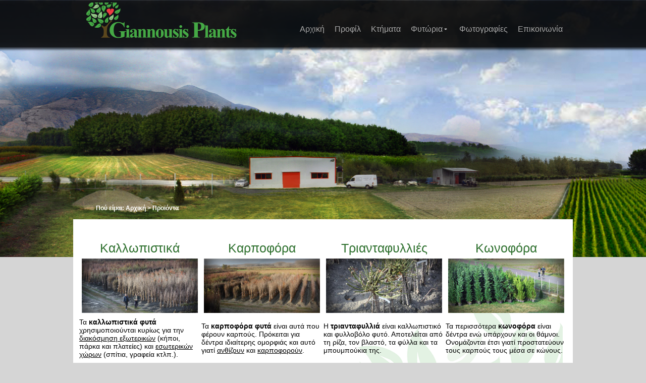

--- FILE ---
content_type: text/html; charset=UTF-8
request_url: https://giannousis-plants.gr/products
body_size: 2730
content:
<!DOCTYPE HTML>
<head>
	<meta charset="utf-8" />
	<title>Προϊόντα</title>
			<link rel="stylesheet" href="https://giannousis-plants.gr/style/classic/css/style.css" type="text/css" />
	<link rel="stylesheet" href="https://giannousis-plants.gr/style/classic/css/colorbox.css" type="text/css" />
	<link rel="stylesheet" href="https://giannousis-plants.gr/style/classic/css/grid.css" type="text/css" />
	<link rel="stylesheet" href="https://giannousis-plants.gr/style/classic/css/layout.css" type="text/css" />
	<link rel="stylesheet" href="https://giannousis-plants.gr/style/classic/css/ddsmoothmenu.css" type="text/css" />
	<link rel="stylesheet" href="https://giannousis-plants.gr/style/classic/css/kwicks.css" type="text/css" />

	<script src="https://ajax.googleapis.com/ajax/libs/jquery/1.4.4/jquery.min.js"></script>
	<script type="text/javascript" src="https://giannousis-plants.gr/style/classic/js/menu/ddsmoothmenu.js">
	</script>

	<script src="https://giannousis-plants.gr/style/classic/js/jquery.colorbox.js"></script>
	<script src="https://giannousis-plants.gr/style/classic/js/kwicks/jquery.easing.1.3.js" type="text/javascript"></script>
	<script src="https://giannousis-plants.gr/style/classic/js/kwicks/jquery.kwicks-1.5.1.js" type="text/javascript"></script>

	<script src="https://giannousis-plants.gr/style/classic/js/config.js"></script>
	<script src="https://giannousis-plants.gr/style/classic/js/kwicks/kwicks-custom.js" type="text/javascript" ></script>


</head>
<body>
<div id="wrapper">
<div id="bg-hack">
<div class="container_6">
	<div id="top" class="grid_6">
	  <div id="logo" class="grid_2"><a href="https://giannousis-plants.gr/" title="Giannousis Plants"><img src="/style/classic/images/logo.png" /></a></div>

	  <div id="smoothmenu1" class="ddsmoothmenu grid_4">
			<ul>
			<li id="item_13"  ><a href="https://giannousis-plants.gr/">Αρχική</a></li><li id="item_14"  ><a href="https://giannousis-plants.gr/about-us">Προφίλ</a></li><li id="item_41"  ><a href="https://giannousis-plants.gr/ta-ktimata">Κτήματα</a></li><li id="item_28"  class="current"><a href="https://giannousis-plants.gr/products">Φυτώρια</a><ul id="item_28"><li id="item_37"  ><a href="https://giannousis-plants.gr/kallopistika-futa">Καλλωπιστικά</a></li><li id="item_38"  ><a href="https://giannousis-plants.gr/karpofora-futa">Καρποφόρα</a></li><li id="item_39"  ><a href="https://giannousis-plants.gr/triantafullies">Τριανταφυλλιές</a></li><li id="item_40" class="last" ><a href="https://giannousis-plants.gr/konofora-futa">Κωνοφόρα</a></li></ul></li><li id="item_27"  ><a href="https://giannousis-plants.gr/gallery">Φωτογραφίες</a></li><li id="item_16" class="last" ><a href="https://giannousis-plants.gr/contact">Επικοινωνία</a></li>			</ul>
   	  </div>
	</div>
	
	<div id="head" class="grid_6">
			<p id="bc"><strong>Πού είμαι</strong>: <a href="https://giannousis-plants.gr/">Αρχική</a> &gt; Προϊόντα</p>
		</div>	
	
	<div id="container" class="grid_0">
					<div id="block" class="index-blocks" >
				<div class="body"><p>
<table style="width: 100%;" border="0" align="left">
<tbody>
<tr>
<td style="width: 25%;">
<h2><a href="/kallopistika-futa" title="Καλλωπιστικά Φυτά">Καλλωπιστικά</a></h2>
</td>
<td style="width: 25%;" align="left">
<h2><a href="/karpofora-futa" title="Καρποφόρα Φυτά">Καρποφόρα</a></h2>
</td>
<td style="width: 25%;">
<h2><a href="/triantafullies" title="Τριανταφυλλιές">Τριανταφυλλιές</a></h2>
</td>
<td>
<h2><a href="/konofora-futa" title="Κωνοφόρα Φυτά">Κωνοφόρα</a></h2>
</td>
</tr>
<tr>
<td><a href="/kallopistika-futa" title="Καλλωπιστικά Φυτά"><img src="/uploads/files/kalopistika_thumb.jpg" border="0" alt="Καλλωπιστικά Φυτά" title="Καλλωπιστικά Φυτά" width="230" height="108" style="border: 0pt none;" /></a></td>
<td><a href="/karpofora-futa" title="Καρποφόρα Φυτά"><img src="/uploads/files/karpofora_thumb.jpg" border="0" alt="Καρποφόρα Φυτά" title="Καρποφόρα Φυτά" width="230" height="108" style="border: 0pt none;" /></a></td>
<td><a href="/triantafullies" title="Τριανταφυλλιές"><img src="/uploads/files/triantafilla_thumb.jpg" border="0" alt="Τριανταφυλλιές" title="Τριανταφυλλιές" width="230" height="108" style="border: 0pt none;" /></a></td>
<td><a href="/konofora-futa" title="Κωνοφόρα Φυτά"><img src="/uploads/files/konofora_thumb.jpg" border="0" alt="Καρποφόρα Φυτά" title="Καρποφόρα Φυτά" width="230" height="108" style="border: 0pt none;" /></a></td>
</tr>
<tr>
<td>Τα <strong>καλλωπιστικά φυτά</strong> χρησιμοποιούνται κυρίως για την <span style="text-decoration: underline;">διακόσμηση εξωτερικών</span> (κήποι, πάρκα και πλατείες) και <span style="text-decoration: underline;">εσωτερικών χώρων</span> (σπίτια, γραφεία κτλπ.).</td>
<td>Τα <strong>καρποφόρα φυτά</strong> είναι αυτά που φέρουν καρπούς. Πρόκειται για δέντρα ιδιαίτερης ομορφιάς και αυτό γιατί <span style="text-decoration: underline;">ανθίζουν</span> και <span style="text-decoration: underline;">καρποφορούν</span>.</td>
<td>Η <strong>τριανταφυλλιά</strong> είναι καλλωπιστικό και φυλλοβόλο φυτό. Αποτελείται από τη ρίζα, τον βλαστό, τα φύλλα και τα μπουμπούκια της.</td>
<td>Τα περισσότερα <strong>κωνοφόρα</strong> είναι δέντρα ενώ υπάρχουν και οι θάμνοι. Ονομάζονται έτσι γιατί προστατεύουν τους καρπούς τους μέσα σε κώνους.</td>
</tr>
</tbody>
</table>
</p>
<p> </p>		</div>		
		</div>
		<div class="block-footer"> </div>
	
		<div id="left" class="grid_2">
					</div>
		
		<div id="right" class="grid_4">
								</div>
		<div class="clear">&nbsp;</div>
			</div>

	<div id="footer" class="grid_0">
		<div id="footerwrap">
			<!-- Footer List One -->
			<div class="footerminibox">
					<div id="block"  >
		<h2 class="title">Τα Φυτώρια</h2>		<div class="body"><ul class="menu">
<li><a href="/kallopistika-futa" title="Καλλωπιστικά Φυτά">Καλλωπιστικά<br /></a></li>
<li><a href="/karpofora-futa" title="Καρποφόρα Φυτά">Καρποφόρα</a></li>
<li><a href="/triantafullies" title="Τριανταφυλλιές">Τριανταφυλλιές</a></li>
<li><a href="/konofora-futa">Κωνοφόρα</a></li>
</ul>		</div>		
		</div>
		<div class="block-footer"> </div>
			</div>

			<!-- Footer List Two -->
			<div class="footerminibox">
					<div id="block"  >
		<h2 class="title">Η εταιρία</h2>		<div class="body"><ul class="menu">
<li><a href="/about-us" title="Προφίλ Εταιρίας">Προφίλ</a></li>
<li><a href="/ta-ktimata" title="Τα κτήματα">Τα Κτήματα</a></li>
<li><a href="/gallery/i-periochi" title="Η περιοχή">Η περιοχή</a></li>
<li><a href="/contact">Επικοινωνία</a></li>
</ul>		</div>		
		</div>
		<div class="block-footer"> </div>
			</div>

			<!-- Footer with About and Image -->
			<div class="footerbox footerspace">
			<h2 class="title">Τελευταίες φωτογραφίες</h2>
					<div class="foot-img">
		<a href="https://giannousis-plants.gr/uploads/gallery/IMG_2367.jpg" rel="group2" title="IMG_2367"><img src="https://giannousis-plants.gr/uploads/gallery/70_70/70_70_IMG_2367.jpg" alt="" /></a>
		</div>
		<div class="foot-img">
		<a href="https://giannousis-plants.gr/uploads/gallery/IMG_2312.jpg" rel="group2" title="IMG_2312"><img src="https://giannousis-plants.gr/uploads/gallery/70_70/70_70_IMG_2312.jpg" alt="" /></a>
		</div>
		<div class="foot-img">
		<a href="https://giannousis-plants.gr/uploads/gallery/IMG_2130.jpg" rel="group2" title="IMG_2130"><img src="https://giannousis-plants.gr/uploads/gallery/70_70/70_70_IMG_2130.jpg" alt="" /></a>
		</div>
		<div class="foot-img">
		<a href="https://giannousis-plants.gr/uploads/gallery/IMG_5360.jpg" rel="group2" title="IMG_5360"><img src="https://giannousis-plants.gr/uploads/gallery/70_70/70_70_IMG_5360.jpg" alt="" /></a>
		</div>
		<div class="foot-img">
		<a href="https://giannousis-plants.gr/uploads/gallery/IMG_2189.jpg" rel="group2" title="IMG_2189"><img src="https://giannousis-plants.gr/uploads/gallery/70_70/70_70_IMG_2189.jpg" alt="" /></a>
		</div>
		<div class="foot-img">
		<a href="https://giannousis-plants.gr/uploads/gallery/152.jpg" rel="group2" title="152"><img src="https://giannousis-plants.gr/uploads/gallery/70_70/70_70_152.jpg" alt="" /></a>
		</div>
		<div class="foot-img">
		<a href="https://giannousis-plants.gr/uploads/gallery/142.jpg" rel="group2" title="142"><img src="https://giannousis-plants.gr/uploads/gallery/70_70/70_70_142.jpg" alt="" /></a>
		</div>
		<div class="foot-img">
		<a href="https://giannousis-plants.gr/uploads/gallery/132.jpg" rel="group2" title="132"><img src="https://giannousis-plants.gr/uploads/gallery/70_70/70_70_132.jpg" alt="" /></a>
		</div>
		<div class="foot-img">
		<a href="https://giannousis-plants.gr/uploads/gallery/125.jpg" rel="group2" title="125"><img src="https://giannousis-plants.gr/uploads/gallery/70_70/70_70_125.jpg" alt="" /></a>
		</div>
		<div class="foot-img">
		<a href="https://giannousis-plants.gr/uploads/gallery/1111.jpg" rel="group2" title="1111"><img src="https://giannousis-plants.gr/uploads/gallery/70_70/70_70_1111.jpg" alt="" /></a>
		</div>
		<div class="foot-img">
		<a href="https://giannousis-plants.gr/uploads/gallery/103.jpg" rel="group2" title="103"><img src="https://giannousis-plants.gr/uploads/gallery/70_70/70_70_103.jpg" alt="" /></a>
		</div>
		<div class="foot-img">
		<a href="https://giannousis-plants.gr/uploads/gallery/93.jpg" rel="group2" title="93"><img src="https://giannousis-plants.gr/uploads/gallery/70_70/70_70_93.jpg" alt="" /></a>
		</div>
		<div class="foot-img">
		<a href="https://giannousis-plants.gr/uploads/gallery/83.jpg" rel="group2" title="83"><img src="https://giannousis-plants.gr/uploads/gallery/70_70/70_70_83.jpg" alt="" /></a>
		</div>
		<div class="foot-img">
		<a href="https://giannousis-plants.gr/uploads/gallery/74.jpg" rel="group2" title="74"><img src="https://giannousis-plants.gr/uploads/gallery/70_70/70_70_74.jpg" alt="" /></a>
		</div>
			</div>

			<div class="clear"></div>
		</div>
		<div id="footerbarwrap">
		<div class="copyright"><p>Copyright © 2011-12 <strong>Γιαννούσης Στέφανος - Φυτώρια</strong> | Η κατασκευή της ιστοσελίδας και ο σχεδιασμός έγινε από την <a href="http://www.bnspro.gr" target="_blank" title="BNS PRO - Κατασκευή και ανάπτυξη Ιστοσελίδας"><strong>BNS PRO</strong></a><strong><br /></strong></p></div>
		</div>
	</div>
<div class="clear">&nbsp;</div>
</div>
</div>
</div>
</div>
<script type="text/javascript">

  var _gaq = _gaq || [];
  _gaq.push(['_setAccount', 'UA-4792192-15']);
  _gaq.push(['_trackPageview']);

  (function() {
    var ga = document.createElement('script'); ga.type = 'text/javascript'; ga.async = true;
    ga.src = ('https:' == document.location.protocol ? 'https://ssl' : 'http://www') + '.google-analytics.com/ga.js';
    var s = document.getElementsByTagName('script')[0]; s.parentNode.insertBefore(ga, s);
  })();

</script>
</body>
</html>

--- FILE ---
content_type: text/css
request_url: https://giannousis-plants.gr/style/classic/css/style.css
body_size: 3448
content:
@charset "utf-8";
*{margin:0; padding:0;}
body { background: #000; margin: 0px; padding: 0px; color: #000; font-family:Verdana,Arial,Helvetica,sans-serif; font-size: 14px;}

/* LISTS */
ul, ol { padding-left: 7px; margin:5px 0; list-style: none outside none;}
ul li { margin: 0; padding: 0; list-style: none;}
ul li a { line-height: 1.8em; }
ul ul { margin-left: 25px; padding: 5px 0; }
ul.list-type-1, ul.list-type-2, ul.list-type-3, ul.list-type-4, ul.list-type-5, ul.list-type-6, ul.list-type-7, ul.list-type-8 {	margin-bottom: 10px;	padding-left: 0;}
ul.list-type-1 li {	background: url("../images/bullet-list.png") no-repeat scroll 0 0 transparent;	line-height: 20px;	list-style: none outside none;	padding-left: 15px;}
ul.list-type-2 li {	background: url("../images/bullet-list.png") no-repeat scroll 0 -20px transparent;	line-height: 20px;	list-style: none outside none;	padding-left: 20px;}
ul.list-type-3 li {	background: url("../images/bullet-list.png") no-repeat scroll 0 -40px transparent;	line-height: 20px;	list-style: none outside none;	padding-left: 20px;}
ul.list-type-4 li {	background: url("../images/bullet-list.png") no-repeat scroll 0 -60px transparent;	line-height: 20px;	list-style: none outside none;	margin-bottom: 5px;	padding-left: 25px;}
ul.list-type-5 li {	background: url("../images/bullet-list.png") no-repeat scroll 0 -80px transparent;	line-height: 20px;	list-style: none outside none;	margin-bottom: 5px;	padding-left: 25px;}
ul.list-type-6 li {	background: url("../images/bullet-list.png") no-repeat scroll 0 -100px transparent;	line-height: 20px;	list-style: none outside none;	margin-bottom: 5px;	padding-left: 25px;}
ul.list-type-7 li {	background: url("../images/bullet-list.png") no-repeat scroll 0 -120px transparent;	line-height: 20px;	list-style: none outside none;	margin-bottom: 5px;	padding-left: 25px;}
ul.list-type-8 li {	background: url("../images/bullet-list.png") no-repeat scroll 0 -140px transparent;	line-height: 20px;	list-style: none outside none;	margin-bottom: 5px;	padding-left: 25px;}

/* TYPOGRAPHY */
p {	margin: 0 0 15px;}
a {	outline: none; text-decoration: none; color: #2e702e;}
a:hover { text-decoration:underline; color: #173817;}
img { border:0; margin: 5px;}
.image-border {padding:4px; border:1px solid #ededed;-webkit-border-radius: 2px;-moz-border-radius: 2px;border-radius: 2px;}
 img.image-border:hover {-moz-box-shadow: 0 0 5px #C63;-webkit-box-shadow: 0 0 5px #C63; box-shadow: 0 0 5px #C63; border: 1px solid #C63;}
.float-left { float: left; }
.float-right { float: right; }

h1, h2, h3, h4, h5 {	line-height: 1.1em;	margin: 15px 0;}
h1 {	font-size: 240%;	font-weight: normal;}
h2 {	font-size: 220%;	font-weight: normal;}
h3 {	font-size: 175%;}
h4 {	font-size: 120%;}
h1, h2 { font-family: Helvetica, 'Helvetica', arial, serif; }

code {	color: #000000;	font: 10px Courier;	margin: -1px 0 0;}
blockquote {background: url(../images/quotation-mark.png) no-repeat left top;text-indent: 20px;text-shadow: 0px 1px 0 #ccc;font: italic 14px/22px Georgia,Serif;}

pre {padding: 5px 5px 5px 15px; border: 1px dotted #ccc; background:#efefef;  -webkit-border-radius: 5px 5px 5px 5px ; -moz-border-radius:  5px 5px 5px 5px ; border-radius: 5px 5px 5px 5px ; color: #333; overflow: hidden;}

.highlight01 {background-color:#dedede; padding:2px 4px;text-shadow:0 1px 0 #fff;}
.highlight02 {background-color:#bbb; padding:2px 4px; text-shadow:0 1px 0 #fff;}

.readmore {-webkit-border-radius: 2px;-moz-border-radius: 2px;border-radius: 2px; padding:3px 6px;text-shadow: 0 -1px 0 #666677;opacity:0.7; filter:alpha(opacity=70);}
.readmore:hover {opacity:1; filter:alpha(opacity=100);}


/* BLOCKS */
.sidebar-block {	margin-bottom: 10px;	padding: 15px 5px;	position: relative;}
#container .sidebar-block {	padding-top:0;}
#container ul.menu li a {	border-bottom: 1px solid #CCCCCC;	color: #5F5F5F;	display: block;	font-size: 13px;	padding: 4px 0 4px 5px;}
#container ul.menu li a:hover {	background:#F5F5F5;	color: #333333;	text-decoration: none;}
h2.title { width: 90%; background: url("../images/border-bg.gif") repeat-x scroll left bottom transparent; font-size: 26px; font-weight: 400; line-height: 1em; padding-bottom: 15px; }

.step-container { margin-left: 17px;}
.num-block { display: inline; width: 220px; float: left; margin: 4px 8px; }
.num-block .block {padding:20px 20px 0 90px ; font-size:11px; color:#747474; line-height:1.4;}
.num-block .block h3 {font-size:14px; line-height:1.1; margin:0 0 10px 0; padding:0;}
.step1 {background:url(../images/bg-step-arr.png) no-repeat; width:220px; height:113px;}
.step1:hover {background-position:left bottom;}
.step1 .block {  background:url(../images/01.png) no-repeat 15px center; height:93px;}
.step2 {background:url(../images/bg-step-arr.png) no-repeat; width:220px; height:113px;}
.step2 .block {  background:url(../images/02.png) no-repeat 15px center; height:93px;}
.step2:hover {background-position:left bottom;}
.step3 {background:url(../images/bg-step-arr.png) no-repeat; width:220px; height:113px;}
.step3 .block {  background:url(../images/03.png) no-repeat 15px center; height:93px;}
.step3:hover {background-position:left bottom;}
.step4 {background:url(../images/bg-step.png) no-repeat; width:220px; height:113px;}
.step4 .block {  background:url(../images/04.png) no-repeat 15px center; height:93px;}
.step4:hover {background-position:left bottom;}


/* BUTTONS */
.small_buttons{	clear:both;	float:left;	}
.small_buttons span.small_left{ background-image:url(../images/buttons.png); height:36px; float:left; clear:both; cursor:pointer; margin-right:10px;}
.small_buttons span.small_right{ background-image:url(../images/buttons.png); background-position:right 0; height:29px; float:left; padding-right:10px; margin-right:-10px; margin-left:10px; padding-top:7px; color:#fff; text-align:center;}

.small_buttons span.gray_l{ background-position:0 -36px;}
.small_buttons span.gray_r{ background-position:right -36px;	}

.small_buttons span.ocean_l{ background-position:0 -72px;}
.small_buttons span.ocean_r{ background-position:right -72px;	}

.small_buttons span.blue_l{ background-position:0 -108px;}
.small_buttons span.blue_r{ background-position:right -108px;	}

.small_buttons span.green_l{ background-position:0 -144px;}
.small_buttons span.green_r{ background-position:right -144px;	}

.small_buttons span.pink_l{ background-position:0 -180px;}
.small_buttons span.pink_r{ background-position:right -180px;	}

.small_buttons span.yellow_l{ background-position:0 -216px;}
.small_buttons span.yellow_r{ background-position:right -216px;	}

.small_buttons span.orange_l{ background-position:0 -252px;}
.small_buttons span.orange_r{ background-position:right -252px;	}

.small_buttons span.red_l{ background-position:0 -288px;}
.small_buttons span.red_r{ background-position:right -288px;	}

.small_buttons .gray_l:hover{ background-position:0 0;}
.small_buttons .gray_l:hover span{ 	background-position:right 0;	}

.small_buttons span:hover{ background-position:0 0;}
.small_buttons span:hover span{ background-position:right 0;}


/* INFO BOXES */

/* Info Boxes */
.info_boxes{  display:block; clear:both; margin:5px 0; border-radius: 5px;  }
.info_boxes .info_text{ display:block; clear:both;  padding:20px 20px 20px 70px; }

.simple_box {  background-color:#fcfcfc;  border:1px solid #f1f1f1;  color:#747474; }
.simple_box  .info_text{ padding-left:20px !important; }

.note_box {   background:url(../images/info_boxes/note_box.png) no-repeat scroll 20px center #fff0bc;   border:1px solid #d3bc6f; color:#9E660D; }
.info_box {   background:url(../images/info_boxes/info_box.png) no-repeat scroll 20px center #d3e9ff;  border:1px solid #bbddff; color:#467eb5; }
.download_box {  background:url(../images/info_boxes/download_box.png) no-repeat scroll 20px center #e3ffcd; border:1px solid #A3C159; color:#5E6F33; }
.warning_box {  background:url(../images/info_boxes/warning_box.png) no-repeat scroll 20px center #ffc7c2; border:1px solid #ff8c80; color:#d73224; }
.alert_box {   background:url(../images/info_boxes/alert_box.png) no-repeat scroll 20px center #fff0bc;   border:1px solid #d3bc6f; color:#9E660D; }

.support_box {  background:url(../images/info_boxes/support_box.png) no-repeat scroll 20px center #f1f1f1; color:#747474;  }
.megaphone_box {  background:url(../images/info_boxes/megaphone_box.png) no-repeat scroll 20px center #f1f1f1; color:#747474;  }
.settings_box {  background:url(../images/info_boxes/settings_box.png) no-repeat scroll 20px center #f1f1f1; color:#747474;  }
.lock_box {   background:url(../images/info_boxes/lock_box.png) no-repeat scroll 20px center #f1f1f1;  color:#747474;  }
.message_box {  background:url(../images/info_boxes/message_box.png) no-repeat scroll 20px center #d3e9ff; border:1px solid #bbddff; color:#467eb5; }
.buy_box {   background:url(../images/info_boxes/buy_box.png) no-repeat scroll 20px center #e3ffcd;  border:1px solid #A3C159; color:#5E6F33; }
.label_box {   background:url(../images/info_boxes/label_box.png) no-repeat scroll 20px center #fff0bc;   border:1px solid #d3bc6f; color:#9E660D; }


/* DIVIDERS BREAK */

.break{ display:block; clear:both; height:30px; }
.break_line{ background:url(../images/underline.png) repeat-x left 50%; display:block; clear:both; height:30px; margin: 0 20px; max-width: 960px;}
	
/* FORMS */

form { padding:10px; font-size: 14px;}
form label { width: 100%; float: left; padding-top: 4px; }
form p { margin-bottom:5px; }
form input[type=text], form textarea { width: 97%; padding: 8px; border: 1px solid #CCC; font: 12px Arial, Helvetica, sans-serif; }
form textarea { height: 130px; }
#editor { height:200px; }
.error { font-size: 11px; font-weight: bold; color: #900; padding-left: 220px; }
form input[type=submit]{ cursor:pointer; font: bold 13px Arial, Helvetica, sans-serif; color: #FFF; margin: 10px 0px 0px 490px; padding: 8px; border: 1px solid #1a1a1a; background: #1a1a1a; }


/* MAIN */

#wrapper { margin: 0px auto -6px; }
#top { font-size: 11px; padding-bottom: 10px;  }


#head { font-size: 12px; font-weight: bolder; padding: 5px 0px 0px 15px; color: #FFF;}
	#head a { text-decoration:none; color: #FFF; }
	#head #bc { padding-left: 20px; margin-top: 300px; font-weight: bolder; }
#nav { list-style: none; z-index:3; height: 40px; background: #C63; border-top: 1px solid #FFF; line-height: 15px; }

#container { padding-top:22px; background: #fff; }
#left {  }
#right {  }

.more {margin: 10px 0 0 170px;}
.more a { width: 100px; height: 24px; background: url('../images/button.png') no-repeat 0% 0%; display: block; padding: 0px 0 0 10px; color: #464848; text-decoration:none; }
	.more a:hover { color: #000;}

#block ul { width: 80%; list-style-type: none; }
	#block ul li { padding: 2px 0 1px 15px; overflow: hidden;}
	#block ul li a {text-decoration: none; color: #7ebe0d; }
	#block ul li a:hover {text-decoration: none; color: #2e702e; }
	#block ol li { font-weight: bold; }
	#block ol li a { font-weight: normal; }

.node { padding: 0px 10px; margin: 5px 5px 0 5px;}
	.node h1 { width: 90%; overflow: hidden; color: #383838;}
	.node h2 { border-bottom: #CCC solid 1px; color: #2e702e; font-size: 180%;}

.feat-news { padding: 5px; line-height: 17px; font-size: 11px; -moz-border-radius:10px; -webkit-border-radius:10px; border-radius:10px; margin-bottom: 8px; }
	.feat-news img, .news img { border: 1px solid #CEE26D; padding: 1px; margin: 4px 10px 10px 0px; }
	.feat-news .date { font-size: 10px; margin: 0px; padding: 5px 0px; color: #fff; }
	.feat-news .title a { text-decoration:none; font-weight: bold; padding-bottom: 7px; }

.news { padding: 10px; margin: 5px 5px 0 5px; }
	.news .title { font-weight: bold; }
	.news .date { font-size: 11px; color: #ccc; padding-top: 5px; padding-bottom: 5px; }
	.date { padding-bottom:10px; }
	
.post-node h1 { line-height: 32px; }
	.post-node .detail-image { float: left; padding-top: 10px;}

#featured { width: 100%; padding: 10px; }
	.front-news { width: 280px; padding: 10px; float: left; margin: 0 8px; background: #000 url('../images/block-shadow.png') no-repeat 100% 150%;}
	.front-news h2.title { display: block; height: 39px; overlay: hidden; line-height: 16px; }
	.front-news h2 a {text-decoration: none; }
	.front-news .body { display: block; height: 120px; overlay: hidden; } 
	.front-news .more { diplay: block; position: relative; bottom:0 right:0; width: 100%; height: 50px; }

.gallery, .gallery-items { float: left; width: 190px; margin: 0px 5px 10px; }
	.gallery img { border: 1px solid #999; padding:1px; }
	.gallery .title { font-weight:bold; }
		.gallery .title a { text-decoration:none; }
	.gallery .date { font-size:11px; padding:0; }

.gallery-items h3 { text-align: center; padding:0; margin:0; font-weight: normal; text-shadow: #CCC 1px 1px 0px;}

.gallery-profile { width: 100%; height: 320px; display: block; clear: both; padding: 20px 0 20px 100px;}
	.gallery-profile .gallery { width: 195px; }
	
.feat-gallery { text-align: center; }
	.feat-gallery img { padding: 1px; border: 1px solid #CCC; }
	.feat-gallery .title { font-weight: bold; }
		.feat-gallery .title a { text-decoration:none; }

#paginator { text-align: center; padding-top: 10px; padding-bottom: 10px; }
	#paginator a, #paginator span { background: #c7e5c7; font-size: 15px; color: #262626; border:1px solid #262626; text-decoration: none; padding: 5px 10px; margin: 2px; }
	#paginator span, #paginator a:hover { background: #262626; color: #79d300; }

/* FOOTER */
#footer { padding: 0; margin:0; background: #000; }
	#footer .copyright { color: #fff; padding: 20px;}

#footerwrap { padding: 20px 0 35px 40px; background: #DCE2D5; }
	.footerminibox { width:165px; float:left;}
	.footerminibox #block { padding:0; margin:0; }
	.footerbox { width:620px; float:left; }
		.foot-img { float: left; }
	#footerwrap h2.title { font-size:16px;  margin-bottom:10px; color:#111;}
	#footerwrap h2.title a { font-size:14px;  margin-bottom:10px; color:#111;}
	#footerwrap .body { font-size:12px; line-height:20px;color:#464646;}
	#footerwrap .body a{color:#111;}
	#footerwrap .body a:hover {text-decoration:none;color:#000;}

	#footerwrap .body  { font-size:12px; line-height:18px; color:#464646; margin-top:-8px;}
		#footerwrap .body  ul { list-style:none; font-size:12px; line-height:18px; color:#464646; padding:0;margin:0; padding-top:5px;}
		#footerwrap .body  ul li { font-size:12px; line-height:18px; color:#464646; border-bottom:1px solid #B9B9B9; padding:6px 0 5px 0;}
		#footerwrap .body  ul li a { font-size:12px; line-height:18px; color:#464646;}
		#footerwrap .body  ul li a:hover { font-size:12px; line-height:18px; color:#000; text-decoration:none;}

--- FILE ---
content_type: text/css
request_url: https://giannousis-plants.gr/style/classic/css/grid.css
body_size: 524
content:
body { min-width: 990px; }
.container_6 { margin-left: auto; margin-right: auto; width: 990px; }
.grid_0 { width:100%; display:inline; float: left; position: relative; margin: 0px;}
.grid_1, .grid_2, .grid_3, .grid_4, .grid_5, .grid_6 { display:inline; float: left; position: relative; margin-left: 10px; margin-right: 10px; }
.push_1, .pull_1, .push_2, .pull_2, .push_3, .pull_3, .push_4, .pull_4, .push_5, .pull_5, .push_6, .pull_6 { position:relative; }

.alpha { margin-left: 0; }
.omega { margin-right: 0; }

.container_6 .grid_1 { width:145px; }
.container_6 .grid_2 { width:310px; }
.container_6 .grid_3 { width:475px; }
.container_6 .grid_4 { width:640px; }
.container_6 .grid_5 { width:805px; }
.container_6 .grid_6 { width:970px; }

.container_6 .prefix_1 { padding-left:165px; }
.container_6 .prefix_2 { padding-left:330px; }
.container_6 .prefix_3 { padding-left:495px; }
.container_6 .prefix_4 { padding-left:660px; }
.container_6 .prefix_5 { padding-left:825px; }
.container_6 .suffix_1 { padding-right:165px; }
.container_6 .suffix_2 { padding-right:330px; }
.container_6 .suffix_3 { padding-right:495px; }
.container_6 .suffix_4 { padding-right:660px; }
.container_6 .suffix_5 { padding-right:825px; }

.container_6 .push_1 { left:165px; }
.container_6 .push_2 { left:330px; }
.container_6 .push_3 { left:495px; }
.container_6 .push_4 { left:660px; }
.container_6 .push_5 { left:825px; }
.container_6 .pull_1 { left:-165px; }
.container_6 .pull_2 { left:-330px; }
.container_6 .pull_3 { left:-495px; }
.container_6 .pull_4 { left:-660px; }
.container_6 .pull_5 { left:-825px; }

.clear { clear: both; display: block; overflow: hidden; visibility: hidden; width: 0; height: 0; }
.clearfix:before,
.clearfix:after { content: '\0020'; display: block; overflow: hidden; visibility: hidden; width: 0; height: 0; }
.clearfix:after { clear: both; }
.clearfix { zoom: 1; }


--- FILE ---
content_type: text/css
request_url: https://giannousis-plants.gr/style/classic/css/layout.css
body_size: 485
content:
body { background: #d5d5d5 url('../images/bg.jpg') no-repeat top center;}
#wrapper { width: 100%; background: url('../images/bg-top.png') repeat-x top left;  }

#slideshow { width: 940px; min-height: 310px; padding-bottom: 20px; background: url('../images/shadow_600_type_1.png') no-repeat center bottom; }

.node li ul { margin:0; padding: 6px 4px;}
	.node li li { background: url("../images/arrow1.gif") no-repeat center left; list-style: none outside none;	padding-left: 15px; }

#block { margin: 20px 10px; }
.related { text-align: center; }
	.related p.title { font-size: 140%; margin:0; padding:0;}


#container { background: #fff url('../images/bg-node.png') no-repeat 340px 0; }

.index-blocks h2 { color: #262626; text-align: center; font-size: 180%; padding:0; margin:0;} 

ul#index-gallery { width: 100%; }
ul#index-gallery li { float: left; }
	ul#index-gallery .title { font-size: 180%; padding:0; margin:0;  }

#block.info { width: 310px; height: 270px; padding: 15px 0 0 20px; background: url('../images/info.png') no-repeat 0 0; }
	#block.info h2 { color: #fff; width: 85%;}
	#block.info p { padding:0; margin:5px; }

--- FILE ---
content_type: text/css
request_url: https://giannousis-plants.gr/style/classic/css/ddsmoothmenu.css
body_size: 887
content:
.ddsmoothmenu{
background: none;
margin-top:32px;
float:right;
font-size:16px;
letter-spacing:0;
margin-top: 36px;
}

.menuphoto img { float:right; }

.ddsmoothmenu ul{
z-index:100;
margin: 0;
padding: 0;
list-style-type: none;
}

.ddsmoothmenu ul ul {
	border-bottom:5px solid #2e702e;
}

/*Top level list items*/
.ddsmoothmenu ul li{
position: relative;
display: inline;
float: left;
}

/*Top level menu link items style*/
.ddsmoothmenu ul li a{
display: block;
background: none;
color: #fff;
padding: 8px 10px;

color: #2d2b2b;
text-decoration: none;
}

* html .ddsmoothmenu ul li a{ /*IE6 hack to get sub menu links to behave correctly*/
display: inline-block;
}

.ddsmoothmenu ul li a:link, .ddsmoothmenu ul li a:visited{

color:#A7A7A7;
}

.ddsmoothmenu ul li a.selected{ /*CSS class that's dynamically added to the currently active menu items' LI A element*/
background: #111;
color:#fff;
}

.ddsmoothmenu ul li a:hover{
background: #2e702e; 
color: #fff;
}
	
/*1st sub level menu*/
.ddsmoothmenu ul li ul{
background: #111;
color:#fff;
position: absolute;
left: 0;
display: none; /*collapse all sub menus to begin with*/
visibility: hidden;
}

/*Sub level menu list items (undo style from Top level List Items)*/
.ddsmoothmenu ul li ul li{
display: list-item;
float: none;
}

/*All subsequent sub menu levels vertical offset after 1st level sub menu */
.ddsmoothmenu ul li ul li ul{
top: 0;
}

/* Sub level menu links style */
.ddsmoothmenu ul li ul li a{
width: 180px; /*width of sub menus*/
padding: 10px;
margin: 0;
border-top-width: 0;

}

.ddsmoothmenu ul li ul li a:link {
color:#747474;
}

.ddsmoothmenu ul li ul li a:visited {
color:#747474;
}

.ddsmoothmenu ul li ul li a:hover {
color:#fff;
}

.ddsmoothmenu ul li ul li a.selected {
color:#fff;
}


/* Holly Hack for IE \*/
* html .ddsmoothmenu{height: 1%;} /*Holly Hack for IE7 and below*/


/* ######### CSS classes applied to down and right arrow images  ######### */

.downarrowclass{
position: absolute;
top: 12px;
right: 7px;
}

.rightarrowclass{
position: absolute;
top: 12px;
right: 5px;
}

/* ######### CSS for shadow added to sub menus  ######### */

.ddshadow{
position: absolute;
left: 0;
top: 0;
width: 0;
height: 0;
background: silver;
}

.toplevelshadow{ /*shadow opacity. Doesn't work in IE*/
opacity: 0.8;
}

--- FILE ---
content_type: text/css
request_url: https://giannousis-plants.gr/style/classic/css/kwicks.css
body_size: 870
content:
/* This css file serves as a template for styling your kwicks.  Feel free to modify, but please make note of the comments - some of them are important. */

.kwicks {
	/* recommended styles for kwicks ul container */
	list-style: none;
	position: relative;
	margin: 30px auto 0;
	padding: 0;
	background:#000;
}
.kwicks li{
	/* these are required, but the values are up to you (must be pixel) */
	width: 235px;
	height: 310px;

	/*do not change these */
	display: block;
	overflow: hidden;
	padding: 0;  /* if you need padding, do so with an inner div (or implement your own box-model hack) */
}
.kwicks.horizontal li {
	/* This is optional and will be disregarded by the script.  However, it should be provided for non-JS enabled browsers. */
	margin-right: 0px; /*Set to same as spacing option. */	
	float: left;
	background: #000 url(../images/preloader.gif) no-repeat;
	background-position: 118px 120px;
}
.kwicks.vertical  li{
	/* This is optional and will be disregarded by the script.  However, it should be provided for non-JS enabled browsers. */
	margin-bottom: 5px; /*Set to same as spacing option. */	
}

.kwickshadow {
z-index: 10;
background: url(../images/kwickshadow.png) repeat-y;
position: absolute;
right: 0px;
height: 310px;
width: 25px;
}




	.slideimage {float:left;padding:0;margin:0;}
	
	
	.slide-minicaption {
	top:50px;
	right:0;
	float:right;
	position:absolute;
	color:#fff;
	padding:10px 10px 10px 15px;
	font-size:12px;
	line-height:18px;
	background:#111;
	width: 165px;

	}
	
	.slide-minicaptiontitle {
		font-size:16px; letter-spacing:0; color:#fff; display:block;
		line-height:23px;

	}
	
	.slidecaption {
	top:50px;
	right:0;
	float:right;
	position:absolute;
	color:#fff;
	padding:15px;
	font-size:12px;
	line-height:18px;
	background:#111;
	width: 370px;

	}
	
	.slidecaption a {color:#fff; }
	.slidecaption a:hover {text-decoration:none;}
	

.slidecaptiontitle {
	font-size:26px; letter-spacing:-1px; font-weight:bold; color:#fff; display:block;
	padding-bottom:10px;

}

	.slidecaptiontitle a {
		color:#fff;
	}
	
	.slidecaptiontitle a:hover {
		color:#fff; text-decoration:none;
	}


--- FILE ---
content_type: application/javascript
request_url: https://giannousis-plants.gr/style/classic/js/kwicks/kwicks-custom.js
body_size: 795
content:
$(function () {
	//Hides the Slide Images and Panel Texts for Preloading
	$('.slideimage').hide();
	
	$('.slide-minicaption').hide();
	$('.slide-minicaptiontitle').hide();
	$('.slidecaption').hide();
	$('.slidecaptiontitle').hide();
	
	var slidenos = $('.slideimage').length;
	
});

var i;

$(window).bind("load", function() {

	//Preload

	var slidenos = $('.slideimage').length;

		$('.slideimage:hidden').fadeIn(800);

	

		$(".kwicks.horizontal li").css('background', '#000');
		
		$('.slide-minicaption').show();
		$('.slide-minicaptiontitle').show();
		$('.slidecaption').show();
		$('.slidecaptiontitle').show();

		$('.kwicks').kwicks({
			max : 800,
		//	sticky : true,
			spacing : 0
		});
		


});

$(function(){

	//Hide all Captions and Mini Captions
	$(".slidecaption").fadeTo(1, 0);
	$(".slide-minicaption").fadeTo(1, 0.8);


	//On hover of a Kwick Panel
	//The Following Block is repeated for every Kwick Panel added
	//Basically It Hide the mini captions - Shows the hovered Panel with Full Caption and Fades the rest.
	//On Mouse Out it resets things back with mini captions
	//If you Add another Panel Simply Duplicate this block with additional kwickblock#
	$('#kwickblock1').hover(function() {
		$(".slide-minicaption").stop().fadeTo("fast", 0);	// Hide Mini Caption
		$('#kwickblock1 .slidecaption').stop().fadeTo("slow", 0.8);	// Show Fullcaption
		$("#kwickblock1 .slideimage").stop().fadeTo("slow", 1);	// Show Image in without transparency
		$("#kwickblock2 .slideimage,#kwickblock3 .slideimage,#kwickblock4 .slideimage").stop().fadeTo("slow", 0.3);	// Fade the rest of the kwich panels
	},function(){
		$('.slidecaption').stop().fadeTo("slow", 0);	// Hide fullcaption on mouse out
		$(".slide-minicaption").stop().fadeTo("slow", 0.8);	// Show minicaption
		$(".slideimage").stop().fadeTo("slow", 1);	// Show all kwicks wihout transparency again
	});
	
	$('#kwickblock2').hover(function() {
		$(".slide-minicaption").stop().fadeTo("slow", 0);
		$('#kwickblock2 .slidecaption').stop().fadeTo("slow", 0.8);
		$("#kwickblock2 .slideimage").stop().fadeTo("slow", 1);
		$("#kwickblock1 .slideimage,#kwickblock3 .slideimage,#kwickblock4 .slideimage").stop().fadeTo("slow", 0.3);
	},function(){
		$('.slidecaption').stop().fadeTo("slow", 0);
		$(".slide-minicaption").stop().fadeTo("slow", 0.8);
		$(".slideimage").stop().fadeTo("slow", 1);	
	});
	
	$('#kwickblock3').hover(function() {
		$(".slide-minicaption").stop().fadeTo("slow", 0);
		$('#kwickblock3 .slidecaption').stop().fadeTo("slow", 0.8);
		$("#kwickblock3 .slideimage").stop().fadeTo("slow", 1);
		$("#kwickblock1 .slideimage,#kwickblock2 .slideimage,#kwickblock4 .slideimage").stop().fadeTo("slow", 0.3);
	},function(){
		$('.slidecaption').stop().fadeTo("slow", 0);
		$(".slide-minicaption").stop().fadeTo("slow", 0.8);
		$(".slideimage").stop().fadeTo("slow", 1);	
	});
	
	$('#kwickblock4').hover(function() {
		$(".slide-minicaption").stop().fadeTo("slow", 0);
		$('#kwickblock4 .slidecaption').stop().fadeTo("slow", 0.8);
		$("#kwickblock4 .slideimage").stop().fadeTo("slow", 1);
		$("#kwickblock1 .slideimage,#kwickblock2 .slideimage,#kwickblock3 .slideimage").stop().fadeTo("slow", 0.3);
	},function(){
		$('.slidecaption').stop().fadeTo("slow", 0);
		$(".slide-minicaption").stop().fadeTo("slow", 0.8);
		$(".slideimage").stop().fadeTo("slow", 1);
	});
	
});

--- FILE ---
content_type: application/javascript
request_url: https://giannousis-plants.gr/style/classic/js/config.js
body_size: 248
content:
	$(document).ready(function(){
		//Examples of how to assign the ColorBox event to elements
		$("a[rel='frame']").colorbox({width:"98%", height:"98%", iframe:true});
		$("a[rel='group']").colorbox();
		$("a[rel='group2']").colorbox();
	});

	ddsmoothmenu.init({
		mainmenuid: "smoothmenu1", 
		orientation: 'h', 
		classname: 'ddsmoothmenu', 
		contentsource: "markup" 
	});